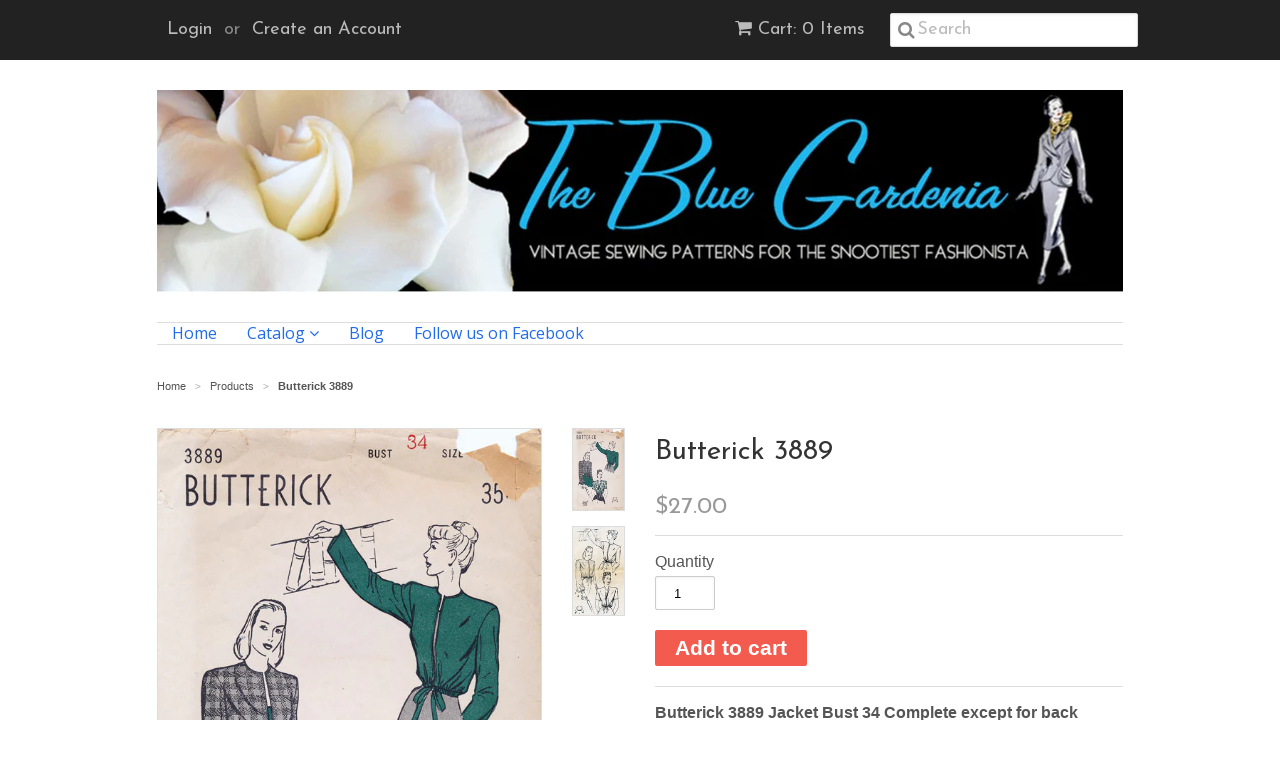

--- FILE ---
content_type: text/html; charset=utf-8
request_url: https://thebluegardenia.com/products/butterick-3889
body_size: 15685
content:
<!doctype html>
<!--[if lt IE 7]><html class="no-js ie6 oldie" lang="en"><![endif]-->
<!--[if IE 7]><html class="no-js ie7 oldie" lang="en"><![endif]-->
<!--[if IE 8]><html class="no-js ie8 oldie" lang="en"><![endif]-->
<!--[if gt IE 8]><!--><html class="no-js" lang="en"><!--<![endif]-->
<head>

  <link rel="shortcut icon" href="//thebluegardenia.com/cdn/shop/t/4/assets/favicon.png?v=172415490672994178431431311960" type="image/png" />
  <meta charset="utf-8">
  <!--[if IE]><meta http-equiv='X-UA-Compatible' content='IE=edge,chrome=1'><![endif]-->

  
    <link rel="shortcut icon" href="//thebluegardenia.com/cdn/shop/t/4/assets/favicon.png?v=172415490672994178431431311960" type="image/png" />
  

  <title>
  Butterick 3889 &ndash; The Blue Gardenia
  </title>

  
  <meta name="description" content="Butterick 3889 Jacket Bust 34 Complete except for back facing; sleeve shortened to View C but extensions are included  " />
  

  <meta name="viewport" content="width=device-width, initial-scale=1.0" />

  <link rel="canonical" href="https://thebluegardenia.com/products/butterick-3889" />

  


  <meta property="og:type" content="product" />
  <meta property="og:title" content="Butterick 3889" />
  
  <meta property="og:image" content="http://thebluegardenia.com/cdn/shop/products/Butterick-3889_grande.jpeg?v=1429033380" />
  <meta property="og:image:secure_url" content="https://thebluegardenia.com/cdn/shop/products/Butterick-3889_grande.jpeg?v=1429033380" />
  
  <meta property="og:image" content="http://thebluegardenia.com/cdn/shop/products/Butterick-3889D_grande.jpeg?v=1429033380" />
  <meta property="og:image:secure_url" content="https://thebluegardenia.com/cdn/shop/products/Butterick-3889D_grande.jpeg?v=1429033380" />
  
  <meta property="og:price:amount" content="27.00" />
  <meta property="og:price:currency" content="USD" />



<meta property="og:description" content="Butterick 3889 Jacket Bust 34 Complete except for back facing; sleeve shortened to View C but extensions are included  " />

<meta property="og:url" content="https://thebluegardenia.com/products/butterick-3889" />
<meta property="og:site_name" content="The Blue Gardenia" />

  
 

  <meta name="twitter:card" content="product" />
  <meta name="twitter:title" content="Butterick 3889" />
  <meta name="twitter:description" content="Butterick 3889 Jacket Bust 34 Complete except for back facing; sleeve shortened to View C but extensions are included  " />
  <meta name="twitter:image" content="http://thebluegardenia.com/cdn/shop/products/Butterick-3889_large.jpeg?v=1429033380" />
  <meta name="twitter:label1" content="PRICE" />
  <meta name="twitter:data1" content="$27.00 USD" />
  <meta name="twitter:label2" content="VENDOR" />
  <meta name="twitter:data2" content="Butterick" />


  <link href="//thebluegardenia.com/cdn/shop/t/4/assets/styles.scss.css?v=70710806590349927191736290996" rel="stylesheet" type="text/css" media="all" />
  <link href="//thebluegardenia.com/cdn/s/global/social/social-icons.css" rel="stylesheet" type="text/css" media="all" />
  <link href="//netdna.bootstrapcdn.com/font-awesome/4.0.3/css/font-awesome.css" rel="stylesheet" type="text/css" media="all" />
  
    <link rel="stylesheet" type="text/css" href="//fonts.googleapis.com/css?family=Josefin+Sans:300,400,700">
  
  
    <link rel="stylesheet" type="text/css" href="//fonts.googleapis.com/css?family=Open+Sans:300,400,700">
  
  <script src="//thebluegardenia.com/cdn/shop/t/4/assets/html5shiv.js?v=107268875627107148941431311960" type="text/javascript"></script>

  <script>window.performance && window.performance.mark && window.performance.mark('shopify.content_for_header.start');</script><meta id="shopify-digital-wallet" name="shopify-digital-wallet" content="/2555565/digital_wallets/dialog">
<meta name="shopify-checkout-api-token" content="c561d93e380de7f95902952c0ef70e67">
<meta id="in-context-paypal-metadata" data-shop-id="2555565" data-venmo-supported="false" data-environment="production" data-locale="en_US" data-paypal-v4="true" data-currency="USD">
<link rel="alternate" type="application/json+oembed" href="https://thebluegardenia.com/products/butterick-3889.oembed">
<script async="async" src="/checkouts/internal/preloads.js?locale=en-US"></script>
<link rel="preconnect" href="https://shop.app" crossorigin="anonymous">
<script async="async" src="https://shop.app/checkouts/internal/preloads.js?locale=en-US&shop_id=2555565" crossorigin="anonymous"></script>
<script id="apple-pay-shop-capabilities" type="application/json">{"shopId":2555565,"countryCode":"US","currencyCode":"USD","merchantCapabilities":["supports3DS"],"merchantId":"gid:\/\/shopify\/Shop\/2555565","merchantName":"The Blue Gardenia","requiredBillingContactFields":["postalAddress","email","phone"],"requiredShippingContactFields":["postalAddress","email","phone"],"shippingType":"shipping","supportedNetworks":["visa","masterCard","amex","discover","elo","jcb"],"total":{"type":"pending","label":"The Blue Gardenia","amount":"1.00"},"shopifyPaymentsEnabled":true,"supportsSubscriptions":true}</script>
<script id="shopify-features" type="application/json">{"accessToken":"c561d93e380de7f95902952c0ef70e67","betas":["rich-media-storefront-analytics"],"domain":"thebluegardenia.com","predictiveSearch":true,"shopId":2555565,"locale":"en"}</script>
<script>var Shopify = Shopify || {};
Shopify.shop = "the-blue-gardenia.myshopify.com";
Shopify.locale = "en";
Shopify.currency = {"active":"USD","rate":"1.0"};
Shopify.country = "US";
Shopify.theme = {"name":"Minimal","id":11133508,"schema_name":null,"schema_version":null,"theme_store_id":380,"role":"main"};
Shopify.theme.handle = "null";
Shopify.theme.style = {"id":null,"handle":null};
Shopify.cdnHost = "thebluegardenia.com/cdn";
Shopify.routes = Shopify.routes || {};
Shopify.routes.root = "/";</script>
<script type="module">!function(o){(o.Shopify=o.Shopify||{}).modules=!0}(window);</script>
<script>!function(o){function n(){var o=[];function n(){o.push(Array.prototype.slice.apply(arguments))}return n.q=o,n}var t=o.Shopify=o.Shopify||{};t.loadFeatures=n(),t.autoloadFeatures=n()}(window);</script>
<script>
  window.ShopifyPay = window.ShopifyPay || {};
  window.ShopifyPay.apiHost = "shop.app\/pay";
  window.ShopifyPay.redirectState = null;
</script>
<script id="shop-js-analytics" type="application/json">{"pageType":"product"}</script>
<script defer="defer" async type="module" src="//thebluegardenia.com/cdn/shopifycloud/shop-js/modules/v2/client.init-shop-cart-sync_WVOgQShq.en.esm.js"></script>
<script defer="defer" async type="module" src="//thebluegardenia.com/cdn/shopifycloud/shop-js/modules/v2/chunk.common_C_13GLB1.esm.js"></script>
<script defer="defer" async type="module" src="//thebluegardenia.com/cdn/shopifycloud/shop-js/modules/v2/chunk.modal_CLfMGd0m.esm.js"></script>
<script type="module">
  await import("//thebluegardenia.com/cdn/shopifycloud/shop-js/modules/v2/client.init-shop-cart-sync_WVOgQShq.en.esm.js");
await import("//thebluegardenia.com/cdn/shopifycloud/shop-js/modules/v2/chunk.common_C_13GLB1.esm.js");
await import("//thebluegardenia.com/cdn/shopifycloud/shop-js/modules/v2/chunk.modal_CLfMGd0m.esm.js");

  window.Shopify.SignInWithShop?.initShopCartSync?.({"fedCMEnabled":true,"windoidEnabled":true});

</script>
<script>
  window.Shopify = window.Shopify || {};
  if (!window.Shopify.featureAssets) window.Shopify.featureAssets = {};
  window.Shopify.featureAssets['shop-js'] = {"shop-cart-sync":["modules/v2/client.shop-cart-sync_DuR37GeY.en.esm.js","modules/v2/chunk.common_C_13GLB1.esm.js","modules/v2/chunk.modal_CLfMGd0m.esm.js"],"init-fed-cm":["modules/v2/client.init-fed-cm_BucUoe6W.en.esm.js","modules/v2/chunk.common_C_13GLB1.esm.js","modules/v2/chunk.modal_CLfMGd0m.esm.js"],"shop-toast-manager":["modules/v2/client.shop-toast-manager_B0JfrpKj.en.esm.js","modules/v2/chunk.common_C_13GLB1.esm.js","modules/v2/chunk.modal_CLfMGd0m.esm.js"],"init-shop-cart-sync":["modules/v2/client.init-shop-cart-sync_WVOgQShq.en.esm.js","modules/v2/chunk.common_C_13GLB1.esm.js","modules/v2/chunk.modal_CLfMGd0m.esm.js"],"shop-button":["modules/v2/client.shop-button_B_U3bv27.en.esm.js","modules/v2/chunk.common_C_13GLB1.esm.js","modules/v2/chunk.modal_CLfMGd0m.esm.js"],"init-windoid":["modules/v2/client.init-windoid_DuP9q_di.en.esm.js","modules/v2/chunk.common_C_13GLB1.esm.js","modules/v2/chunk.modal_CLfMGd0m.esm.js"],"shop-cash-offers":["modules/v2/client.shop-cash-offers_BmULhtno.en.esm.js","modules/v2/chunk.common_C_13GLB1.esm.js","modules/v2/chunk.modal_CLfMGd0m.esm.js"],"pay-button":["modules/v2/client.pay-button_CrPSEbOK.en.esm.js","modules/v2/chunk.common_C_13GLB1.esm.js","modules/v2/chunk.modal_CLfMGd0m.esm.js"],"init-customer-accounts":["modules/v2/client.init-customer-accounts_jNk9cPYQ.en.esm.js","modules/v2/client.shop-login-button_DJ5ldayH.en.esm.js","modules/v2/chunk.common_C_13GLB1.esm.js","modules/v2/chunk.modal_CLfMGd0m.esm.js"],"avatar":["modules/v2/client.avatar_BTnouDA3.en.esm.js"],"checkout-modal":["modules/v2/client.checkout-modal_pBPyh9w8.en.esm.js","modules/v2/chunk.common_C_13GLB1.esm.js","modules/v2/chunk.modal_CLfMGd0m.esm.js"],"init-shop-for-new-customer-accounts":["modules/v2/client.init-shop-for-new-customer-accounts_BUoCy7a5.en.esm.js","modules/v2/client.shop-login-button_DJ5ldayH.en.esm.js","modules/v2/chunk.common_C_13GLB1.esm.js","modules/v2/chunk.modal_CLfMGd0m.esm.js"],"init-customer-accounts-sign-up":["modules/v2/client.init-customer-accounts-sign-up_CnczCz9H.en.esm.js","modules/v2/client.shop-login-button_DJ5ldayH.en.esm.js","modules/v2/chunk.common_C_13GLB1.esm.js","modules/v2/chunk.modal_CLfMGd0m.esm.js"],"init-shop-email-lookup-coordinator":["modules/v2/client.init-shop-email-lookup-coordinator_CzjY5t9o.en.esm.js","modules/v2/chunk.common_C_13GLB1.esm.js","modules/v2/chunk.modal_CLfMGd0m.esm.js"],"shop-follow-button":["modules/v2/client.shop-follow-button_CsYC63q7.en.esm.js","modules/v2/chunk.common_C_13GLB1.esm.js","modules/v2/chunk.modal_CLfMGd0m.esm.js"],"shop-login-button":["modules/v2/client.shop-login-button_DJ5ldayH.en.esm.js","modules/v2/chunk.common_C_13GLB1.esm.js","modules/v2/chunk.modal_CLfMGd0m.esm.js"],"shop-login":["modules/v2/client.shop-login_B9ccPdmx.en.esm.js","modules/v2/chunk.common_C_13GLB1.esm.js","modules/v2/chunk.modal_CLfMGd0m.esm.js"],"lead-capture":["modules/v2/client.lead-capture_D0K_KgYb.en.esm.js","modules/v2/chunk.common_C_13GLB1.esm.js","modules/v2/chunk.modal_CLfMGd0m.esm.js"],"payment-terms":["modules/v2/client.payment-terms_BWmiNN46.en.esm.js","modules/v2/chunk.common_C_13GLB1.esm.js","modules/v2/chunk.modal_CLfMGd0m.esm.js"]};
</script>
<script>(function() {
  var isLoaded = false;
  function asyncLoad() {
    if (isLoaded) return;
    isLoaded = true;
    var urls = ["\/\/cdn.shopify.com\/proxy\/7ed44c9c6061f9416998a8a76abdbfeb553d9af70c13f4dffe0889ff839d13d5\/forms-akamai.smsbump.com\/614398\/form_179068.js?ver=1715808022\u0026shop=the-blue-gardenia.myshopify.com\u0026sp-cache-control=cHVibGljLCBtYXgtYWdlPTkwMA"];
    for (var i = 0; i < urls.length; i++) {
      var s = document.createElement('script');
      s.type = 'text/javascript';
      s.async = true;
      s.src = urls[i];
      var x = document.getElementsByTagName('script')[0];
      x.parentNode.insertBefore(s, x);
    }
  };
  if(window.attachEvent) {
    window.attachEvent('onload', asyncLoad);
  } else {
    window.addEventListener('load', asyncLoad, false);
  }
})();</script>
<script id="__st">var __st={"a":2555565,"offset":-18000,"reqid":"6632d19c-d486-459b-af55-17fe269727d5-1769624271","pageurl":"thebluegardenia.com\/products\/butterick-3889","u":"1d855c75d775","p":"product","rtyp":"product","rid":459810404};</script>
<script>window.ShopifyPaypalV4VisibilityTracking = true;</script>
<script id="captcha-bootstrap">!function(){'use strict';const t='contact',e='account',n='new_comment',o=[[t,t],['blogs',n],['comments',n],[t,'customer']],c=[[e,'customer_login'],[e,'guest_login'],[e,'recover_customer_password'],[e,'create_customer']],r=t=>t.map((([t,e])=>`form[action*='/${t}']:not([data-nocaptcha='true']) input[name='form_type'][value='${e}']`)).join(','),a=t=>()=>t?[...document.querySelectorAll(t)].map((t=>t.form)):[];function s(){const t=[...o],e=r(t);return a(e)}const i='password',u='form_key',d=['recaptcha-v3-token','g-recaptcha-response','h-captcha-response',i],f=()=>{try{return window.sessionStorage}catch{return}},m='__shopify_v',_=t=>t.elements[u];function p(t,e,n=!1){try{const o=window.sessionStorage,c=JSON.parse(o.getItem(e)),{data:r}=function(t){const{data:e,action:n}=t;return t[m]||n?{data:e,action:n}:{data:t,action:n}}(c);for(const[e,n]of Object.entries(r))t.elements[e]&&(t.elements[e].value=n);n&&o.removeItem(e)}catch(o){console.error('form repopulation failed',{error:o})}}const l='form_type',E='cptcha';function T(t){t.dataset[E]=!0}const w=window,h=w.document,L='Shopify',v='ce_forms',y='captcha';let A=!1;((t,e)=>{const n=(g='f06e6c50-85a8-45c8-87d0-21a2b65856fe',I='https://cdn.shopify.com/shopifycloud/storefront-forms-hcaptcha/ce_storefront_forms_captcha_hcaptcha.v1.5.2.iife.js',D={infoText:'Protected by hCaptcha',privacyText:'Privacy',termsText:'Terms'},(t,e,n)=>{const o=w[L][v],c=o.bindForm;if(c)return c(t,g,e,D).then(n);var r;o.q.push([[t,g,e,D],n]),r=I,A||(h.body.append(Object.assign(h.createElement('script'),{id:'captcha-provider',async:!0,src:r})),A=!0)});var g,I,D;w[L]=w[L]||{},w[L][v]=w[L][v]||{},w[L][v].q=[],w[L][y]=w[L][y]||{},w[L][y].protect=function(t,e){n(t,void 0,e),T(t)},Object.freeze(w[L][y]),function(t,e,n,w,h,L){const[v,y,A,g]=function(t,e,n){const i=e?o:[],u=t?c:[],d=[...i,...u],f=r(d),m=r(i),_=r(d.filter((([t,e])=>n.includes(e))));return[a(f),a(m),a(_),s()]}(w,h,L),I=t=>{const e=t.target;return e instanceof HTMLFormElement?e:e&&e.form},D=t=>v().includes(t);t.addEventListener('submit',(t=>{const e=I(t);if(!e)return;const n=D(e)&&!e.dataset.hcaptchaBound&&!e.dataset.recaptchaBound,o=_(e),c=g().includes(e)&&(!o||!o.value);(n||c)&&t.preventDefault(),c&&!n&&(function(t){try{if(!f())return;!function(t){const e=f();if(!e)return;const n=_(t);if(!n)return;const o=n.value;o&&e.removeItem(o)}(t);const e=Array.from(Array(32),(()=>Math.random().toString(36)[2])).join('');!function(t,e){_(t)||t.append(Object.assign(document.createElement('input'),{type:'hidden',name:u})),t.elements[u].value=e}(t,e),function(t,e){const n=f();if(!n)return;const o=[...t.querySelectorAll(`input[type='${i}']`)].map((({name:t})=>t)),c=[...d,...o],r={};for(const[a,s]of new FormData(t).entries())c.includes(a)||(r[a]=s);n.setItem(e,JSON.stringify({[m]:1,action:t.action,data:r}))}(t,e)}catch(e){console.error('failed to persist form',e)}}(e),e.submit())}));const S=(t,e)=>{t&&!t.dataset[E]&&(n(t,e.some((e=>e===t))),T(t))};for(const o of['focusin','change'])t.addEventListener(o,(t=>{const e=I(t);D(e)&&S(e,y())}));const B=e.get('form_key'),M=e.get(l),P=B&&M;t.addEventListener('DOMContentLoaded',(()=>{const t=y();if(P)for(const e of t)e.elements[l].value===M&&p(e,B);[...new Set([...A(),...v().filter((t=>'true'===t.dataset.shopifyCaptcha))])].forEach((e=>S(e,t)))}))}(h,new URLSearchParams(w.location.search),n,t,e,['guest_login'])})(!0,!0)}();</script>
<script integrity="sha256-4kQ18oKyAcykRKYeNunJcIwy7WH5gtpwJnB7kiuLZ1E=" data-source-attribution="shopify.loadfeatures" defer="defer" src="//thebluegardenia.com/cdn/shopifycloud/storefront/assets/storefront/load_feature-a0a9edcb.js" crossorigin="anonymous"></script>
<script crossorigin="anonymous" defer="defer" src="//thebluegardenia.com/cdn/shopifycloud/storefront/assets/shopify_pay/storefront-65b4c6d7.js?v=20250812"></script>
<script data-source-attribution="shopify.dynamic_checkout.dynamic.init">var Shopify=Shopify||{};Shopify.PaymentButton=Shopify.PaymentButton||{isStorefrontPortableWallets:!0,init:function(){window.Shopify.PaymentButton.init=function(){};var t=document.createElement("script");t.src="https://thebluegardenia.com/cdn/shopifycloud/portable-wallets/latest/portable-wallets.en.js",t.type="module",document.head.appendChild(t)}};
</script>
<script data-source-attribution="shopify.dynamic_checkout.buyer_consent">
  function portableWalletsHideBuyerConsent(e){var t=document.getElementById("shopify-buyer-consent"),n=document.getElementById("shopify-subscription-policy-button");t&&n&&(t.classList.add("hidden"),t.setAttribute("aria-hidden","true"),n.removeEventListener("click",e))}function portableWalletsShowBuyerConsent(e){var t=document.getElementById("shopify-buyer-consent"),n=document.getElementById("shopify-subscription-policy-button");t&&n&&(t.classList.remove("hidden"),t.removeAttribute("aria-hidden"),n.addEventListener("click",e))}window.Shopify?.PaymentButton&&(window.Shopify.PaymentButton.hideBuyerConsent=portableWalletsHideBuyerConsent,window.Shopify.PaymentButton.showBuyerConsent=portableWalletsShowBuyerConsent);
</script>
<script data-source-attribution="shopify.dynamic_checkout.cart.bootstrap">document.addEventListener("DOMContentLoaded",(function(){function t(){return document.querySelector("shopify-accelerated-checkout-cart, shopify-accelerated-checkout")}if(t())Shopify.PaymentButton.init();else{new MutationObserver((function(e,n){t()&&(Shopify.PaymentButton.init(),n.disconnect())})).observe(document.body,{childList:!0,subtree:!0})}}));
</script>
<link id="shopify-accelerated-checkout-styles" rel="stylesheet" media="screen" href="https://thebluegardenia.com/cdn/shopifycloud/portable-wallets/latest/accelerated-checkout-backwards-compat.css" crossorigin="anonymous">
<style id="shopify-accelerated-checkout-cart">
        #shopify-buyer-consent {
  margin-top: 1em;
  display: inline-block;
  width: 100%;
}

#shopify-buyer-consent.hidden {
  display: none;
}

#shopify-subscription-policy-button {
  background: none;
  border: none;
  padding: 0;
  text-decoration: underline;
  font-size: inherit;
  cursor: pointer;
}

#shopify-subscription-policy-button::before {
  box-shadow: none;
}

      </style>

<script>window.performance && window.performance.mark && window.performance.mark('shopify.content_for_header.end');</script>

  <script type="text/javascript" src="//ajax.googleapis.com/ajax/libs/jquery/1.7/jquery.min.js"></script>

  <script src="//thebluegardenia.com/cdn/shopifycloud/storefront/assets/themes_support/option_selection-b017cd28.js" type="text/javascript"></script>
  <script src="//thebluegardenia.com/cdn/shopifycloud/storefront/assets/themes_support/api.jquery-7ab1a3a4.js" type="text/javascript"></script>

  

<link href="https://monorail-edge.shopifysvc.com" rel="dns-prefetch">
<script>(function(){if ("sendBeacon" in navigator && "performance" in window) {try {var session_token_from_headers = performance.getEntriesByType('navigation')[0].serverTiming.find(x => x.name == '_s').description;} catch {var session_token_from_headers = undefined;}var session_cookie_matches = document.cookie.match(/_shopify_s=([^;]*)/);var session_token_from_cookie = session_cookie_matches && session_cookie_matches.length === 2 ? session_cookie_matches[1] : "";var session_token = session_token_from_headers || session_token_from_cookie || "";function handle_abandonment_event(e) {var entries = performance.getEntries().filter(function(entry) {return /monorail-edge.shopifysvc.com/.test(entry.name);});if (!window.abandonment_tracked && entries.length === 0) {window.abandonment_tracked = true;var currentMs = Date.now();var navigation_start = performance.timing.navigationStart;var payload = {shop_id: 2555565,url: window.location.href,navigation_start,duration: currentMs - navigation_start,session_token,page_type: "product"};window.navigator.sendBeacon("https://monorail-edge.shopifysvc.com/v1/produce", JSON.stringify({schema_id: "online_store_buyer_site_abandonment/1.1",payload: payload,metadata: {event_created_at_ms: currentMs,event_sent_at_ms: currentMs}}));}}window.addEventListener('pagehide', handle_abandonment_event);}}());</script>
<script id="web-pixels-manager-setup">(function e(e,d,r,n,o){if(void 0===o&&(o={}),!Boolean(null===(a=null===(i=window.Shopify)||void 0===i?void 0:i.analytics)||void 0===a?void 0:a.replayQueue)){var i,a;window.Shopify=window.Shopify||{};var t=window.Shopify;t.analytics=t.analytics||{};var s=t.analytics;s.replayQueue=[],s.publish=function(e,d,r){return s.replayQueue.push([e,d,r]),!0};try{self.performance.mark("wpm:start")}catch(e){}var l=function(){var e={modern:/Edge?\/(1{2}[4-9]|1[2-9]\d|[2-9]\d{2}|\d{4,})\.\d+(\.\d+|)|Firefox\/(1{2}[4-9]|1[2-9]\d|[2-9]\d{2}|\d{4,})\.\d+(\.\d+|)|Chrom(ium|e)\/(9{2}|\d{3,})\.\d+(\.\d+|)|(Maci|X1{2}).+ Version\/(15\.\d+|(1[6-9]|[2-9]\d|\d{3,})\.\d+)([,.]\d+|)( \(\w+\)|)( Mobile\/\w+|) Safari\/|Chrome.+OPR\/(9{2}|\d{3,})\.\d+\.\d+|(CPU[ +]OS|iPhone[ +]OS|CPU[ +]iPhone|CPU IPhone OS|CPU iPad OS)[ +]+(15[._]\d+|(1[6-9]|[2-9]\d|\d{3,})[._]\d+)([._]\d+|)|Android:?[ /-](13[3-9]|1[4-9]\d|[2-9]\d{2}|\d{4,})(\.\d+|)(\.\d+|)|Android.+Firefox\/(13[5-9]|1[4-9]\d|[2-9]\d{2}|\d{4,})\.\d+(\.\d+|)|Android.+Chrom(ium|e)\/(13[3-9]|1[4-9]\d|[2-9]\d{2}|\d{4,})\.\d+(\.\d+|)|SamsungBrowser\/([2-9]\d|\d{3,})\.\d+/,legacy:/Edge?\/(1[6-9]|[2-9]\d|\d{3,})\.\d+(\.\d+|)|Firefox\/(5[4-9]|[6-9]\d|\d{3,})\.\d+(\.\d+|)|Chrom(ium|e)\/(5[1-9]|[6-9]\d|\d{3,})\.\d+(\.\d+|)([\d.]+$|.*Safari\/(?![\d.]+ Edge\/[\d.]+$))|(Maci|X1{2}).+ Version\/(10\.\d+|(1[1-9]|[2-9]\d|\d{3,})\.\d+)([,.]\d+|)( \(\w+\)|)( Mobile\/\w+|) Safari\/|Chrome.+OPR\/(3[89]|[4-9]\d|\d{3,})\.\d+\.\d+|(CPU[ +]OS|iPhone[ +]OS|CPU[ +]iPhone|CPU IPhone OS|CPU iPad OS)[ +]+(10[._]\d+|(1[1-9]|[2-9]\d|\d{3,})[._]\d+)([._]\d+|)|Android:?[ /-](13[3-9]|1[4-9]\d|[2-9]\d{2}|\d{4,})(\.\d+|)(\.\d+|)|Mobile Safari.+OPR\/([89]\d|\d{3,})\.\d+\.\d+|Android.+Firefox\/(13[5-9]|1[4-9]\d|[2-9]\d{2}|\d{4,})\.\d+(\.\d+|)|Android.+Chrom(ium|e)\/(13[3-9]|1[4-9]\d|[2-9]\d{2}|\d{4,})\.\d+(\.\d+|)|Android.+(UC? ?Browser|UCWEB|U3)[ /]?(15\.([5-9]|\d{2,})|(1[6-9]|[2-9]\d|\d{3,})\.\d+)\.\d+|SamsungBrowser\/(5\.\d+|([6-9]|\d{2,})\.\d+)|Android.+MQ{2}Browser\/(14(\.(9|\d{2,})|)|(1[5-9]|[2-9]\d|\d{3,})(\.\d+|))(\.\d+|)|K[Aa][Ii]OS\/(3\.\d+|([4-9]|\d{2,})\.\d+)(\.\d+|)/},d=e.modern,r=e.legacy,n=navigator.userAgent;return n.match(d)?"modern":n.match(r)?"legacy":"unknown"}(),u="modern"===l?"modern":"legacy",c=(null!=n?n:{modern:"",legacy:""})[u],f=function(e){return[e.baseUrl,"/wpm","/b",e.hashVersion,"modern"===e.buildTarget?"m":"l",".js"].join("")}({baseUrl:d,hashVersion:r,buildTarget:u}),m=function(e){var d=e.version,r=e.bundleTarget,n=e.surface,o=e.pageUrl,i=e.monorailEndpoint;return{emit:function(e){var a=e.status,t=e.errorMsg,s=(new Date).getTime(),l=JSON.stringify({metadata:{event_sent_at_ms:s},events:[{schema_id:"web_pixels_manager_load/3.1",payload:{version:d,bundle_target:r,page_url:o,status:a,surface:n,error_msg:t},metadata:{event_created_at_ms:s}}]});if(!i)return console&&console.warn&&console.warn("[Web Pixels Manager] No Monorail endpoint provided, skipping logging."),!1;try{return self.navigator.sendBeacon.bind(self.navigator)(i,l)}catch(e){}var u=new XMLHttpRequest;try{return u.open("POST",i,!0),u.setRequestHeader("Content-Type","text/plain"),u.send(l),!0}catch(e){return console&&console.warn&&console.warn("[Web Pixels Manager] Got an unhandled error while logging to Monorail."),!1}}}}({version:r,bundleTarget:l,surface:e.surface,pageUrl:self.location.href,monorailEndpoint:e.monorailEndpoint});try{o.browserTarget=l,function(e){var d=e.src,r=e.async,n=void 0===r||r,o=e.onload,i=e.onerror,a=e.sri,t=e.scriptDataAttributes,s=void 0===t?{}:t,l=document.createElement("script"),u=document.querySelector("head"),c=document.querySelector("body");if(l.async=n,l.src=d,a&&(l.integrity=a,l.crossOrigin="anonymous"),s)for(var f in s)if(Object.prototype.hasOwnProperty.call(s,f))try{l.dataset[f]=s[f]}catch(e){}if(o&&l.addEventListener("load",o),i&&l.addEventListener("error",i),u)u.appendChild(l);else{if(!c)throw new Error("Did not find a head or body element to append the script");c.appendChild(l)}}({src:f,async:!0,onload:function(){if(!function(){var e,d;return Boolean(null===(d=null===(e=window.Shopify)||void 0===e?void 0:e.analytics)||void 0===d?void 0:d.initialized)}()){var d=window.webPixelsManager.init(e)||void 0;if(d){var r=window.Shopify.analytics;r.replayQueue.forEach((function(e){var r=e[0],n=e[1],o=e[2];d.publishCustomEvent(r,n,o)})),r.replayQueue=[],r.publish=d.publishCustomEvent,r.visitor=d.visitor,r.initialized=!0}}},onerror:function(){return m.emit({status:"failed",errorMsg:"".concat(f," has failed to load")})},sri:function(e){var d=/^sha384-[A-Za-z0-9+/=]+$/;return"string"==typeof e&&d.test(e)}(c)?c:"",scriptDataAttributes:o}),m.emit({status:"loading"})}catch(e){m.emit({status:"failed",errorMsg:(null==e?void 0:e.message)||"Unknown error"})}}})({shopId: 2555565,storefrontBaseUrl: "https://thebluegardenia.com",extensionsBaseUrl: "https://extensions.shopifycdn.com/cdn/shopifycloud/web-pixels-manager",monorailEndpoint: "https://monorail-edge.shopifysvc.com/unstable/produce_batch",surface: "storefront-renderer",enabledBetaFlags: ["2dca8a86"],webPixelsConfigList: [{"id":"887292213","configuration":"{\"config\":\"{\\\"pixel_id\\\":\\\"G-Y2H6KJ687P\\\",\\\"gtag_events\\\":[{\\\"type\\\":\\\"purchase\\\",\\\"action_label\\\":\\\"G-Y2H6KJ687P\\\"},{\\\"type\\\":\\\"page_view\\\",\\\"action_label\\\":\\\"G-Y2H6KJ687P\\\"},{\\\"type\\\":\\\"view_item\\\",\\\"action_label\\\":\\\"G-Y2H6KJ687P\\\"},{\\\"type\\\":\\\"search\\\",\\\"action_label\\\":\\\"G-Y2H6KJ687P\\\"},{\\\"type\\\":\\\"add_to_cart\\\",\\\"action_label\\\":\\\"G-Y2H6KJ687P\\\"},{\\\"type\\\":\\\"begin_checkout\\\",\\\"action_label\\\":\\\"G-Y2H6KJ687P\\\"},{\\\"type\\\":\\\"add_payment_info\\\",\\\"action_label\\\":\\\"G-Y2H6KJ687P\\\"}],\\\"enable_monitoring_mode\\\":false}\"}","eventPayloadVersion":"v1","runtimeContext":"OPEN","scriptVersion":"b2a88bafab3e21179ed38636efcd8a93","type":"APP","apiClientId":1780363,"privacyPurposes":[],"dataSharingAdjustments":{"protectedCustomerApprovalScopes":["read_customer_address","read_customer_email","read_customer_name","read_customer_personal_data","read_customer_phone"]}},{"id":"145621301","eventPayloadVersion":"v1","runtimeContext":"LAX","scriptVersion":"1","type":"CUSTOM","privacyPurposes":["ANALYTICS"],"name":"Google Analytics tag (migrated)"},{"id":"shopify-app-pixel","configuration":"{}","eventPayloadVersion":"v1","runtimeContext":"STRICT","scriptVersion":"0450","apiClientId":"shopify-pixel","type":"APP","privacyPurposes":["ANALYTICS","MARKETING"]},{"id":"shopify-custom-pixel","eventPayloadVersion":"v1","runtimeContext":"LAX","scriptVersion":"0450","apiClientId":"shopify-pixel","type":"CUSTOM","privacyPurposes":["ANALYTICS","MARKETING"]}],isMerchantRequest: false,initData: {"shop":{"name":"The Blue Gardenia","paymentSettings":{"currencyCode":"USD"},"myshopifyDomain":"the-blue-gardenia.myshopify.com","countryCode":"US","storefrontUrl":"https:\/\/thebluegardenia.com"},"customer":null,"cart":null,"checkout":null,"productVariants":[{"price":{"amount":27.0,"currencyCode":"USD"},"product":{"title":"Butterick 3889","vendor":"Butterick","id":"459810404","untranslatedTitle":"Butterick 3889","url":"\/products\/butterick-3889","type":"Forties"},"id":"1314702948","image":{"src":"\/\/thebluegardenia.com\/cdn\/shop\/products\/Butterick-3889.jpeg?v=1429033380"},"sku":"40141159","title":"Default Title","untranslatedTitle":"Default Title"}],"purchasingCompany":null},},"https://thebluegardenia.com/cdn","fcfee988w5aeb613cpc8e4bc33m6693e112",{"modern":"","legacy":""},{"shopId":"2555565","storefrontBaseUrl":"https:\/\/thebluegardenia.com","extensionBaseUrl":"https:\/\/extensions.shopifycdn.com\/cdn\/shopifycloud\/web-pixels-manager","surface":"storefront-renderer","enabledBetaFlags":"[\"2dca8a86\"]","isMerchantRequest":"false","hashVersion":"fcfee988w5aeb613cpc8e4bc33m6693e112","publish":"custom","events":"[[\"page_viewed\",{}],[\"product_viewed\",{\"productVariant\":{\"price\":{\"amount\":27.0,\"currencyCode\":\"USD\"},\"product\":{\"title\":\"Butterick 3889\",\"vendor\":\"Butterick\",\"id\":\"459810404\",\"untranslatedTitle\":\"Butterick 3889\",\"url\":\"\/products\/butterick-3889\",\"type\":\"Forties\"},\"id\":\"1314702948\",\"image\":{\"src\":\"\/\/thebluegardenia.com\/cdn\/shop\/products\/Butterick-3889.jpeg?v=1429033380\"},\"sku\":\"40141159\",\"title\":\"Default Title\",\"untranslatedTitle\":\"Default Title\"}}]]"});</script><script>
  window.ShopifyAnalytics = window.ShopifyAnalytics || {};
  window.ShopifyAnalytics.meta = window.ShopifyAnalytics.meta || {};
  window.ShopifyAnalytics.meta.currency = 'USD';
  var meta = {"product":{"id":459810404,"gid":"gid:\/\/shopify\/Product\/459810404","vendor":"Butterick","type":"Forties","handle":"butterick-3889","variants":[{"id":1314702948,"price":2700,"name":"Butterick 3889","public_title":null,"sku":"40141159"}],"remote":false},"page":{"pageType":"product","resourceType":"product","resourceId":459810404,"requestId":"6632d19c-d486-459b-af55-17fe269727d5-1769624271"}};
  for (var attr in meta) {
    window.ShopifyAnalytics.meta[attr] = meta[attr];
  }
</script>
<script class="analytics">
  (function () {
    var customDocumentWrite = function(content) {
      var jquery = null;

      if (window.jQuery) {
        jquery = window.jQuery;
      } else if (window.Checkout && window.Checkout.$) {
        jquery = window.Checkout.$;
      }

      if (jquery) {
        jquery('body').append(content);
      }
    };

    var hasLoggedConversion = function(token) {
      if (token) {
        return document.cookie.indexOf('loggedConversion=' + token) !== -1;
      }
      return false;
    }

    var setCookieIfConversion = function(token) {
      if (token) {
        var twoMonthsFromNow = new Date(Date.now());
        twoMonthsFromNow.setMonth(twoMonthsFromNow.getMonth() + 2);

        document.cookie = 'loggedConversion=' + token + '; expires=' + twoMonthsFromNow;
      }
    }

    var trekkie = window.ShopifyAnalytics.lib = window.trekkie = window.trekkie || [];
    if (trekkie.integrations) {
      return;
    }
    trekkie.methods = [
      'identify',
      'page',
      'ready',
      'track',
      'trackForm',
      'trackLink'
    ];
    trekkie.factory = function(method) {
      return function() {
        var args = Array.prototype.slice.call(arguments);
        args.unshift(method);
        trekkie.push(args);
        return trekkie;
      };
    };
    for (var i = 0; i < trekkie.methods.length; i++) {
      var key = trekkie.methods[i];
      trekkie[key] = trekkie.factory(key);
    }
    trekkie.load = function(config) {
      trekkie.config = config || {};
      trekkie.config.initialDocumentCookie = document.cookie;
      var first = document.getElementsByTagName('script')[0];
      var script = document.createElement('script');
      script.type = 'text/javascript';
      script.onerror = function(e) {
        var scriptFallback = document.createElement('script');
        scriptFallback.type = 'text/javascript';
        scriptFallback.onerror = function(error) {
                var Monorail = {
      produce: function produce(monorailDomain, schemaId, payload) {
        var currentMs = new Date().getTime();
        var event = {
          schema_id: schemaId,
          payload: payload,
          metadata: {
            event_created_at_ms: currentMs,
            event_sent_at_ms: currentMs
          }
        };
        return Monorail.sendRequest("https://" + monorailDomain + "/v1/produce", JSON.stringify(event));
      },
      sendRequest: function sendRequest(endpointUrl, payload) {
        // Try the sendBeacon API
        if (window && window.navigator && typeof window.navigator.sendBeacon === 'function' && typeof window.Blob === 'function' && !Monorail.isIos12()) {
          var blobData = new window.Blob([payload], {
            type: 'text/plain'
          });

          if (window.navigator.sendBeacon(endpointUrl, blobData)) {
            return true;
          } // sendBeacon was not successful

        } // XHR beacon

        var xhr = new XMLHttpRequest();

        try {
          xhr.open('POST', endpointUrl);
          xhr.setRequestHeader('Content-Type', 'text/plain');
          xhr.send(payload);
        } catch (e) {
          console.log(e);
        }

        return false;
      },
      isIos12: function isIos12() {
        return window.navigator.userAgent.lastIndexOf('iPhone; CPU iPhone OS 12_') !== -1 || window.navigator.userAgent.lastIndexOf('iPad; CPU OS 12_') !== -1;
      }
    };
    Monorail.produce('monorail-edge.shopifysvc.com',
      'trekkie_storefront_load_errors/1.1',
      {shop_id: 2555565,
      theme_id: 11133508,
      app_name: "storefront",
      context_url: window.location.href,
      source_url: "//thebluegardenia.com/cdn/s/trekkie.storefront.a804e9514e4efded663580eddd6991fcc12b5451.min.js"});

        };
        scriptFallback.async = true;
        scriptFallback.src = '//thebluegardenia.com/cdn/s/trekkie.storefront.a804e9514e4efded663580eddd6991fcc12b5451.min.js';
        first.parentNode.insertBefore(scriptFallback, first);
      };
      script.async = true;
      script.src = '//thebluegardenia.com/cdn/s/trekkie.storefront.a804e9514e4efded663580eddd6991fcc12b5451.min.js';
      first.parentNode.insertBefore(script, first);
    };
    trekkie.load(
      {"Trekkie":{"appName":"storefront","development":false,"defaultAttributes":{"shopId":2555565,"isMerchantRequest":null,"themeId":11133508,"themeCityHash":"734617675567057242","contentLanguage":"en","currency":"USD","eventMetadataId":"284d8592-008f-48f5-ba4a-613f445005a1"},"isServerSideCookieWritingEnabled":true,"monorailRegion":"shop_domain","enabledBetaFlags":["65f19447","b5387b81"]},"Session Attribution":{},"S2S":{"facebookCapiEnabled":false,"source":"trekkie-storefront-renderer","apiClientId":580111}}
    );

    var loaded = false;
    trekkie.ready(function() {
      if (loaded) return;
      loaded = true;

      window.ShopifyAnalytics.lib = window.trekkie;

      var originalDocumentWrite = document.write;
      document.write = customDocumentWrite;
      try { window.ShopifyAnalytics.merchantGoogleAnalytics.call(this); } catch(error) {};
      document.write = originalDocumentWrite;

      window.ShopifyAnalytics.lib.page(null,{"pageType":"product","resourceType":"product","resourceId":459810404,"requestId":"6632d19c-d486-459b-af55-17fe269727d5-1769624271","shopifyEmitted":true});

      var match = window.location.pathname.match(/checkouts\/(.+)\/(thank_you|post_purchase)/)
      var token = match? match[1]: undefined;
      if (!hasLoggedConversion(token)) {
        setCookieIfConversion(token);
        window.ShopifyAnalytics.lib.track("Viewed Product",{"currency":"USD","variantId":1314702948,"productId":459810404,"productGid":"gid:\/\/shopify\/Product\/459810404","name":"Butterick 3889","price":"27.00","sku":"40141159","brand":"Butterick","variant":null,"category":"Forties","nonInteraction":true,"remote":false},undefined,undefined,{"shopifyEmitted":true});
      window.ShopifyAnalytics.lib.track("monorail:\/\/trekkie_storefront_viewed_product\/1.1",{"currency":"USD","variantId":1314702948,"productId":459810404,"productGid":"gid:\/\/shopify\/Product\/459810404","name":"Butterick 3889","price":"27.00","sku":"40141159","brand":"Butterick","variant":null,"category":"Forties","nonInteraction":true,"remote":false,"referer":"https:\/\/thebluegardenia.com\/products\/butterick-3889"});
      }
    });


        var eventsListenerScript = document.createElement('script');
        eventsListenerScript.async = true;
        eventsListenerScript.src = "//thebluegardenia.com/cdn/shopifycloud/storefront/assets/shop_events_listener-3da45d37.js";
        document.getElementsByTagName('head')[0].appendChild(eventsListenerScript);

})();</script>
  <script>
  if (!window.ga || (window.ga && typeof window.ga !== 'function')) {
    window.ga = function ga() {
      (window.ga.q = window.ga.q || []).push(arguments);
      if (window.Shopify && window.Shopify.analytics && typeof window.Shopify.analytics.publish === 'function') {
        window.Shopify.analytics.publish("ga_stub_called", {}, {sendTo: "google_osp_migration"});
      }
      console.error("Shopify's Google Analytics stub called with:", Array.from(arguments), "\nSee https://help.shopify.com/manual/promoting-marketing/pixels/pixel-migration#google for more information.");
    };
    if (window.Shopify && window.Shopify.analytics && typeof window.Shopify.analytics.publish === 'function') {
      window.Shopify.analytics.publish("ga_stub_initialized", {}, {sendTo: "google_osp_migration"});
    }
  }
</script>
<script
  defer
  src="https://thebluegardenia.com/cdn/shopifycloud/perf-kit/shopify-perf-kit-3.1.0.min.js"
  data-application="storefront-renderer"
  data-shop-id="2555565"
  data-render-region="gcp-us-central1"
  data-page-type="product"
  data-theme-instance-id="11133508"
  data-theme-name=""
  data-theme-version=""
  data-monorail-region="shop_domain"
  data-resource-timing-sampling-rate="10"
  data-shs="true"
  data-shs-beacon="true"
  data-shs-export-with-fetch="true"
  data-shs-logs-sample-rate="1"
  data-shs-beacon-endpoint="https://thebluegardenia.com/api/collect"
></script>
</head>

<body>

  <!-- Begin toolbar -->
  <div class="toolbar-wrapper">
    <div class="toolbar clearfix">
      <div id="menu-button" class="menu-icon"><i class="fa fa-bars"></i>Menu</div>
      <ul class="unstyled">
        <li class="search-field fr">
          <form class="search" action="/search">
            <button type="submit" alt="Go" class="go"><i class="fa fa-search"></i></button>
            <input type="text" name="q" class="search_box" placeholder="Search" value="" />
          </form>
        </li>
        <li class="fr"><a href="/cart" class="cart" title="Cart"><i class="fa fa-shopping-cart"></i>Cart: 0 Items </a></li>
        
  
    <li class="customer-links">
      <a href="/account/login" id="customer_login_link">Login</a>
      
      <span class="or">&nbsp;or&nbsp;</span>
      <a href="/account/register" id="customer_register_link">Create an Account</a>
      
    </li>
  

        
      </ul>
    </div>
  </div>
  <!-- End toolbar -->

  <!-- Begin Mobile Nav -->
  <div class="row mobile-wrapper">
    <nav class="mobile clearfix">
      <div class="flyout">
<ul class="clearfix">
  
  
  <li>
    <a href="/" class=" navlink"><span>Home</span></a>
  </li>
  
  
  
  <li>
    <a href="/collections/all" class=" navlink"><span>Catalog</span></a>
    <span class="more"><i class="fa fa-plus"></i></span>
    <ul class="sub-menu">
      
      <li><a href="/collections/sixties" class=" navlink">Sixties & Up</a></li>
      
      <li><a href="/collections/fifties" class=" navlink">Fifties</a></li>
      
      <li><a href="/collections/forties" class=" navlink">Forties</a></li>
      
      <li><a href="/collections/thirties" class=" navlink">Thirties</a></li>
      
      <li><a href="/collections/twenties" class=" navlink">Twenties & Back</a></li>
      
      <li><a href="/collections/bridal" class=" navlink">Bridal</a></li>
      
      <li><a href="/collections/lingerie" class=" navlink">Lingerie</a></li>
      
      <li><a href="/collections/aprons" class=" navlink">Aprons</a></li>
      
      <li><a href="/collections/accessories" class=" navlink">Accessories</a></li>
      
      <li><a href="/collections/children" class=" navlink">Children</a></li>
      
      <li><a href="/collections/maternity" class=" navlink">Maternity</a></li>
      
      <li><a href="/collections/costumes" class=" last  navlink">Costumes</a></li>
      
    </ul>
  </li>
  
  
  
  <li>
    <a href="/blogs/the-blue-gardenia" class=" navlink"><span>Blog</span></a>
  </li>
  
  
  
  <li>
    <a href="https://www.facebook.com/profile.php?id=100068608652264&notif_id=1754674694755856&notif_t=follower_invite_accept&ref=notif" class=" navlink"><span>Follow us on Facebook</span></a>
  </li>
  
  


  <li><span class="account-links">Account Links</span>
    <span class="more"><i class="fa fa-user"></i></span>
    <ul class="sub-menu">
    
      <li class="customer-links"><a href="/account/login" id="customer_login_link">Login</a></li>
      
      <li class="customer-links"><a href="/account/register" id="customer_register_link">Create an Account</a></li>
      
    
    </ul>
  </li>


    <li class="search-field">
    <form class="search" action="/search">
      <button type="submit" alt="Go" class="go"><i class="fa fa-search"></i></button>
      <input type="text" name="q" class="search_box" placeholder="Search" value="" />
    </form>
  </li>
</ul>
</div>
    </nav>
  </div>
  <!-- End Mobile Nav -->

  <!-- Begin wrapper -->
  <div id="transparency" class="wrapper">
    <div class="row">
      <!-- Begin right navigation -->
      
      <!-- End right navigation -->

      <!-- Begin below navigation -->
      
      <div class="span12 clearfix">
        <div class="logo">
          
          <a href="/"><img src="//thebluegardenia.com/cdn/shop/t/4/assets/logo.png?v=119546156243144182771591118495" alt="The Blue Gardenia" /></a>
          
          
        </div>
      </div>

      <section id="nav" class="row">
        <div class="span12">
          <nav class="main">
            <ul class="horizontal unstyled clearfix ">
  
  
  
  
  
  
  <li class="">
    <a href="/" >
      Home
      
    </a> 
    
  </li>
  
  
  
  
  
  
  <li class=" dropdown">
    <a href="/collections/all" >
      Catalog
       <i class="fa fa-angle-down"></i>
    </a> 
    
    <ul class="dropdown">
      
        
        <li>
          <a href="/collections/sixties" >Sixties & Up</a>
        </li>
        
        <li>
          <a href="/collections/fifties" >Fifties</a>
        </li>
        
        <li>
          <a href="/collections/forties" >Forties</a>
        </li>
        
        <li>
          <a href="/collections/thirties" >Thirties</a>
        </li>
        
        <li>
          <a href="/collections/twenties" >Twenties & Back</a>
        </li>
        
        <li>
          <a href="/collections/bridal" >Bridal</a>
        </li>
        
        <li>
          <a href="/collections/lingerie" >Lingerie</a>
        </li>
        
        <li>
          <a href="/collections/aprons" >Aprons</a>
        </li>
        
        <li>
          <a href="/collections/accessories" >Accessories</a>
        </li>
        
        <li>
          <a href="/collections/children" >Children</a>
        </li>
        
        <li>
          <a href="/collections/maternity" >Maternity</a>
        </li>
        
        <li>
          <a href="/collections/costumes" >Costumes</a>
        </li>
        
      
    </ul>
    
  </li>
  
  
  
  
  
  
  <li class="">
    <a href="/blogs/the-blue-gardenia" >
      Blog
      
    </a> 
    
  </li>
  
  
  
  
  
  
  <li class="">
    <a href="https://www.facebook.com/profile.php?id=100068608652264&notif_id=1754674694755856&notif_t=follower_invite_accept&ref=notif" >
      Follow us on Facebook
      
    </a> 
    
  </li>
  
</ul>

          </nav> <!-- /.main -->
          <nav class="mobile clearfix">
            <div class="flyout">
<ul class="clearfix">
  
  
  <li>
    <a href="/" class=" navlink"><span>Home</span></a>
  </li>
  
  
  
  <li>
    <a href="/collections/all" class=" navlink"><span>Catalog</span></a>
    <span class="more"><i class="fa fa-plus"></i></span>
    <ul class="sub-menu">
      
      <li><a href="/collections/sixties" class=" navlink">Sixties & Up</a></li>
      
      <li><a href="/collections/fifties" class=" navlink">Fifties</a></li>
      
      <li><a href="/collections/forties" class=" navlink">Forties</a></li>
      
      <li><a href="/collections/thirties" class=" navlink">Thirties</a></li>
      
      <li><a href="/collections/twenties" class=" navlink">Twenties & Back</a></li>
      
      <li><a href="/collections/bridal" class=" navlink">Bridal</a></li>
      
      <li><a href="/collections/lingerie" class=" navlink">Lingerie</a></li>
      
      <li><a href="/collections/aprons" class=" navlink">Aprons</a></li>
      
      <li><a href="/collections/accessories" class=" navlink">Accessories</a></li>
      
      <li><a href="/collections/children" class=" navlink">Children</a></li>
      
      <li><a href="/collections/maternity" class=" navlink">Maternity</a></li>
      
      <li><a href="/collections/costumes" class=" last  navlink">Costumes</a></li>
      
    </ul>
  </li>
  
  
  
  <li>
    <a href="/blogs/the-blue-gardenia" class=" navlink"><span>Blog</span></a>
  </li>
  
  
  
  <li>
    <a href="https://www.facebook.com/profile.php?id=100068608652264&notif_id=1754674694755856&notif_t=follower_invite_accept&ref=notif" class=" navlink"><span>Follow us on Facebook</span></a>
  </li>
  
  


  <li><span class="account-links">Account Links</span>
    <span class="more"><i class="fa fa-user"></i></span>
    <ul class="sub-menu">
    
      <li class="customer-links"><a href="/account/login" id="customer_login_link">Login</a></li>
      
      <li class="customer-links"><a href="/account/register" id="customer_register_link">Create an Account</a></li>
      
    
    </ul>
  </li>


    <li class="search-field">
    <form class="search" action="/search">
      <button type="submit" alt="Go" class="go"><i class="fa fa-search"></i></button>
      <input type="text" name="q" class="search_box" placeholder="Search" value="" />
    </form>
  </li>
</ul>
</div>
          </nav> <!-- /.mobile -->
        </div>
      </section>
      
      <!-- End below navigation -->

      <!-- Begin content-->
      <section id="content" class="clearfix">
        <div id="product" class="butterick-3889" itemscope itemtype="http://schema.org/Product">
  <meta itemprop="url" content="https://thebluegardenia.com/products/butterick-3889" />
  <meta itemprop="image" content="//thebluegardenia.com/cdn/shop/products/Butterick-3889_grande.jpeg?v=1429033380" />

  <div class="row clearfix">

    <!-- Begin breadcrumb -->
    <div class="span12">
      <div class="breadcrumb clearfix">
        <span itemscope itemtype="http://data-vocabulary.org/Breadcrumb"><a href="https://thebluegardenia.com" title="The Blue Gardenia" itemprop="url"><span itemprop="title">Home</span></a></span>
        <span class="arrow-space">&#62;</span>
        <span itemscope itemtype="http://data-vocabulary.org/Breadcrumb">
          
            <a href="/collections/all" title="All Products" itemprop="url">
              <span itemprop="title">Products</span>
            </a>
          
        </span>
        <span class="arrow-space">&#62;</span>
        <strong>Butterick 3889</strong>
      </div>
    </div>
    <!-- End breadcrumb -->
    <!-- Begin product photos -->
    <div class="span5">

      
      <!-- Begin featured image -->
      <div class="image featured">
        
          <img src="//thebluegardenia.com/cdn/shop/products/Butterick-3889_1024x1024.jpeg?v=1429033380" alt="Butterick-3889" />
        
      </div>
      <!-- End product image -->

      

    </div>
    <!-- End product photos -->

    
    <!-- Begin thumbnails -->
    <div class="span1">
      <div class="thumbs clearfix">
        
        <div class="image">
          <a href="//thebluegardenia.com/cdn/shop/products/Butterick-3889_1024x1024.jpeg?v=1429033380" data-image-id="1303167944">
            <img src="//thebluegardenia.com/cdn/shop/products/Butterick-3889_compact.jpeg?v=1429033380" alt="Butterick-3889" />
          </a>
        </div>
        
        <div class="image">
          <a href="//thebluegardenia.com/cdn/shop/products/Butterick-3889D_1024x1024.jpeg?v=1429033380" data-image-id="1303167948">
            <img src="//thebluegardenia.com/cdn/shop/products/Butterick-3889D_compact.jpeg?v=1429033380" alt="Butterick-3889D" />
          </a>
        </div>
        
      </div>
    </div>
    <!-- End thumbnails -->
    


    <!-- Begin description -->
    <div class="span6">

      <h1 class="title" itemprop="name">Butterick 3889</h1>

      <div class="purchase" itemprop="offers" itemscope itemtype="http://schema.org/Offer">
        <meta itemprop="priceCurrency" content="USD" />
        
        <link itemprop="availability" href="http://schema.org/InStock" />
        

        
        <h2 class="price" id="price-preview">
          <span itemprop="price">$27.00</span>
        </h2>
      </div>

      
      

      <form id="add-item-form" action="/cart/add" method="post" class="variants clearfix">

        <!-- Begin product options -->
        <div class="product-options">

          <div class="select clearfix hidden">
            <select id="product-select" name="id" class="hidden">
              
              <option  selected="selected"  value="1314702948">Default Title - $27.00</option>
              
            </select>
          </div>

          
          <div class="selector-wrapper">
            <label>Quantity</label>
            <input id="quantity" type="number" name="quantity" value="1"  min="1" class="tc item-quantity" />
          </div>
          

          <div class="purchase-section">
            <div class="purchase">
              <input type="submit" id="add-to-cart" class="btn" name="add" value="Add to cart" />
            </div>
          </div>

        </div>
        <!-- End product options -->

      </form>

      <div class="description">
        <strong>Butterick 3889 Jacket Bust 34 Complete except for back facing; sleeve shortened to View C but extensions are included</strong> <strong> </strong>
      </div>

      
      <!-- Begin social buttons -->
      <div class="social">
        




<div class="social-sharing " data-permalink="https://thebluegardenia.com/products/butterick-3889">

  
    <a target="_blank" href="//www.facebook.com/sharer.php?u=https://thebluegardenia.com/products/butterick-3889" class="share-facebook">
      <span class="icon icon-facebook"></span>
      <span class="share-title">Share</span>
      
        <span class="share-count">0</span>
      
    </a>
  

  
    <a target="_blank" href="//twitter.com/share?url=https://thebluegardenia.com/products/butterick-3889&amp;text=Butterick%203889" class="share-twitter">
      <span class="icon icon-twitter"></span>
      <span class="share-title">Tweet</span>
      
        <span class="share-count">0</span>
      
    </a>
  

  

    
      <a target="_blank" href="//pinterest.com/pin/create/button/?url=https://thebluegardenia.com/products/butterick-3889&amp;media=http://thebluegardenia.com/cdn/shop/products/Butterick-3889_1024x1024.jpeg?v=1429033380&amp;description=Butterick%203889" class="share-pinterest">
        <span class="icon icon-pinterest"></span>
        <span class="share-title">Pin it</span>
        
          <span class="share-count">0</span>
        
      </a>
    

    
      <a target="_blank" href="http://www.thefancy.com/fancyit?ItemURL=https://thebluegardenia.com/products/butterick-3889&amp;Title=Butterick%203889&amp;Category=Other&amp;ImageURL=//thebluegardenia.com/cdn/shop/products/Butterick-3889_1024x1024.jpeg?v=1429033380" class="share-fancy">
        <span class="icon icon-fancy"></span>
        <span class="share-title">Fancy</span>
      </a>
    

  

  
    <a target="_blank" href="//plus.google.com/share?url=https://thebluegardenia.com/products/butterick-3889" class="share-google">
      <!-- Cannot get Google+ share count with JS yet -->
      <span class="icon icon-google"></span>
      
        <span class="share-count">+1</span>
      
    </a>
  

</div>

      </div>
      <!-- End social buttons -->
      

    </div>
    <!-- End description -->

  </div>

  <!-- Begin related product -->
  
    







<div class="row">
  <div class="span12">
    <h3 class="collection-title">Related Products</h3>
  </div>
</div>

<div class="row products">




  
    
      

<div class="product span3 ">

  
    
  

  <div class="image">
    <a href="/collections/forties/products/1st-prize-4723-8543">
      <img src="//thebluegardenia.com/cdn/shop/products/FirstPrize-4723_large.jpeg?v=1429024532" alt="1st Prize 4723-8543" />
    </a>
  </div>

  <div class="details">
    <a href="/collections/forties/products/1st-prize-4723-8543" class="clearfix">
      <h4 class="title">1st Prize 4723-8543</h4>
      

      <span class="price">
      
      
        
        $24.00
      
      </span>

    </a>
  </div>

</div>




    
  

  
    
      

<div class="product span3 ">

  
    
  

  <div class="image">
    <a href="/collections/forties/products/1st-prize-8184">
      <img src="//thebluegardenia.com/cdn/shop/products/1stPrize-81841_large.jpeg?v=1429027599" alt="1st Prize 8184" />
    </a>
  </div>

  <div class="details">
    <a href="/collections/forties/products/1st-prize-8184" class="clearfix">
      <h4 class="title">1st Prize 8184</h4>
      

      <span class="price">
      
      
        
        $33.00
      
      </span>

    </a>
  </div>

</div>




    
  

  
    
      

<div class="product span3 ">

  
    
  

  <div class="image">
    <a href="/collections/forties/products/advance-2094">
      <img src="//thebluegardenia.com/cdn/shop/files/Advance-2094_large.jpg?v=1748980643" alt="Advance 2094" />
    </a>
  </div>

  <div class="details">
    <a href="/collections/forties/products/advance-2094" class="clearfix">
      <h4 class="title">Advance 2094</h4>
      

      <span class="price">
      
      
        
        $125.00
      
      </span>

    </a>
  </div>

</div>




    
  

  
    
      

<div class="product span3 ">

  
    
  

  <div class="image">
    <a href="/collections/forties/products/advance-2351">
      <img src="//thebluegardenia.com/cdn/shop/files/Advance-2351_large.jpg?v=1736203538" alt="Advance 2351" />
    </a>
  </div>

  <div class="details">
    <a href="/collections/forties/products/advance-2351" class="clearfix">
      <h4 class="title">Advance 2351</h4>
      

      <span class="price">
      
      
        
        $35.00
      
      </span>

    </a>
  </div>

</div>


<div style="clear:both;"></div>

    
  

  
    
  


</div>



  

</div>

      </section>
      <!-- End content-->

    </div>
  </div>
  <!-- End wrapper -->

  <!-- Begin footer -->
  <div class="footer-wrapper">
    <footer>
      <div class="row">

        <div class="span12 full-border"></div>

        

        <!-- Begin latest blog post -->
        
        
        
        <div class="span4 footer-blog">
          <div class="p30">
            <h4><a href="/blogs/the-blue-gardenia">Latest News</a></h4>
            <p class="p10"><strong><a href="/blogs/the-blue-gardenia/and-yes-you-will-find-51-vintage-patterns-additions-at-the-blue-gardenia" title="">And, yes, you will find 51 vintage patterns additions at The Blue Gardenia!</a></strong></p>
            
            <p>Have I mentioned how much I love vintage patterns? Once, twice, maybe a thousand times? I do. I do so very much love them. And we've just updated the website...</p>
            
          </div>
        </div>
        
        <!-- End latest blog post -->

        <!-- Begin footer navigation -->
        <div class="span4 footer-menu">
          <h4>Quick Links</h4>
          <ul class="unstyled">
            
              <li><a href="/" title="Home">Home</a></li>
            
              <li><a href="/collections/all" title="Catalog">Catalog</a></li>
            
              <li><a href="/blogs/the-blue-gardenia" title="Blog">Blog</a></li>
            
              <li><a href="https://www.facebook.com/profile.php?id=100068608652264&notif_id=1754674694755856&notif_t=follower_invite_accept&ref=notif" title="Follow us on Facebook">Follow us on Facebook</a></li>
            
          </ul>
        </div>
        <!-- End footer navigation -->

        <!-- Begin newsletter/social -->
        <div class="span4">

          
          <div class="p30">
            <h4>Newsletter</h4>
            <form action="" method="post" id="mc-embedded-subscribe-form" name="mc-embedded-subscribe-form" target="_blank">
              <input type="email" value="" placeholder="your@email.com" name="EMAIL" id="mail" /><input type="submit" class="btn newsletter" value="Subscribe" name="subscribe" id="subscribe" />
            </form>
          </div>
          

          
          <div class="clearfix">
          
            <h4>Follow Us</h4>
            <span class="social-links">
<a href="https://www.facebook.com/pages/The-Blue-Gardenia/354295234712932" title="Follow us on Facebook!"><span class="shopify-social-icon-facebook-circle"></span></a>
<a href="https://twitter.com/gardeniagrrl" title="Follow us on Twitter!"><span class="shopify-social-icon-twitter-circle"></span></a>
<a href="https://www.pinterest.com/gardeniagrrl/" title="Follow us on Pinterest!"><span class="shopify-social-icon-pinterest-circle"></span></a>

<a href="https://www.instagram.com/gardenia_grrl/" title="Follow us on Instagram!"><span class="shopify-social-icon-instagram-circle"></span></a>




</span>
          
          </div>
          

        </div>
        <!-- End newsletter/social -->

        

        <!-- Begin copyright -->
        <div class="span12 tc copyright">
          
          <p>Copyright &copy; 2026, The Blue Gardenia | <a target="_blank" rel="nofollow" href="https://themes.shopify.com?utm_campaign=poweredby&amp;utm_medium=shopify&amp;utm_source=onlinestore">Website template by Shopify</a>  </p>
          
          <ul class="credit-cards clearfix">
            
            <li><img width="50" src="//thebluegardenia.com/cdn/shopifycloud/storefront/assets/payment_icons/amazon-ec9fb491.svg" /></li>
            
            <li><img width="50" src="//thebluegardenia.com/cdn/shopifycloud/storefront/assets/payment_icons/american_express-1efdc6a3.svg" /></li>
            
            <li><img width="50" src="//thebluegardenia.com/cdn/shopifycloud/storefront/assets/payment_icons/apple_pay-1721ebad.svg" /></li>
            
            <li><img width="50" src="//thebluegardenia.com/cdn/shopifycloud/storefront/assets/payment_icons/diners_club-678e3046.svg" /></li>
            
            <li><img width="50" src="//thebluegardenia.com/cdn/shopifycloud/storefront/assets/payment_icons/discover-59880595.svg" /></li>
            
            <li><img width="50" src="//thebluegardenia.com/cdn/shopifycloud/storefront/assets/payment_icons/master-54b5a7ce.svg" /></li>
            
            <li><img width="50" src="//thebluegardenia.com/cdn/shopifycloud/storefront/assets/payment_icons/paypal-a7c68b85.svg" /></li>
            
            <li><img width="50" src="//thebluegardenia.com/cdn/shopifycloud/storefront/assets/payment_icons/shopify_pay-925ab76d.svg" /></li>
            
            <li><img width="50" src="//thebluegardenia.com/cdn/shopifycloud/storefront/assets/payment_icons/visa-65d650f7.svg" /></li>
            
          </ul> <!-- /.credit-cards -->
          
        </div>
        <!-- End copyright -->

      </div>
    </footer>
  </div>
  <!-- End footer -->

  
  
    <script src="//thebluegardenia.com/cdn/shop/t/4/assets/jquery.zoom.js?v=7098547149633335911431311960" type="text/javascript"></script>
  
  <script src="//thebluegardenia.com/cdn/shop/t/4/assets/scripts.js?v=143841671352102484321449802279" type="text/javascript"></script>
  <script src="//thebluegardenia.com/cdn/shop/t/4/assets/social-buttons.js?v=11321258142971877191431311962" type="text/javascript"></script>
  

  <script>

  var selectCallback = function(variant, selector) {

    if (variant) {
      if (variant.featured_image) {
        var newImage = variant.featured_image;
        var mainImageEl = $('.image.featured img')[0];
        Shopify.Image.switchImage(newImage, mainImageEl, MinimalTheme.switchImage);
      }
      if (variant.price < variant.compare_at_price) {
        jQuery('#price-preview').html(Shopify.formatMoney(variant.price, "${{amount}}") + " <del>" + Shopify.formatMoney(variant.compare_at_price, "${{amount}}") + "</del>");
      }
      else {
        jQuery('#price-preview').html(Shopify.formatMoney(variant.price, "${{amount}}"));
      }
      if (variant.available) {
        jQuery('#add-to-cart').removeAttr('disabled').removeClass('disabled').val("Add to cart");
      }
      else {
        jQuery('#add-to-cart').val("Sold out").addClass('disabled').attr('disabled', 'disabled');
      }
    }
    else {
      jQuery('#add-to-cart').val("Unavailable").addClass('disabled').attr('disabled', 'disabled');
    }

  };

  jQuery(document).ready(function($){
    var optionSelectors = new Shopify.OptionSelectors("product-select", { product: {"id":459810404,"title":"Butterick 3889","handle":"butterick-3889","description":"\u003cstrong\u003eButterick 3889 Jacket Bust 34 Complete except for back facing; sleeve shortened to View C but extensions are included\u003c\/strong\u003e \u003cstrong\u003e \u003c\/strong\u003e","published_at":"2015-04-14T13:42:00-04:00","created_at":"2015-04-14T13:43:00-04:00","vendor":"Butterick","type":"Forties","tags":["Bust 34","Forties Butterick","Jackeet"],"price":2700,"price_min":2700,"price_max":2700,"available":true,"price_varies":false,"compare_at_price":null,"compare_at_price_min":0,"compare_at_price_max":0,"compare_at_price_varies":false,"variants":[{"id":1314702948,"title":"Default Title","option1":"Default Title","option2":null,"option3":null,"sku":"40141159","requires_shipping":true,"taxable":true,"featured_image":null,"available":true,"name":"Butterick 3889","public_title":null,"options":["Default Title"],"price":2700,"weight":28,"compare_at_price":null,"inventory_quantity":1,"inventory_management":"shopify","inventory_policy":"deny","barcode":"","requires_selling_plan":false,"selling_plan_allocations":[]}],"images":["\/\/thebluegardenia.com\/cdn\/shop\/products\/Butterick-3889.jpeg?v=1429033380","\/\/thebluegardenia.com\/cdn\/shop\/products\/Butterick-3889D.jpeg?v=1429033380"],"featured_image":"\/\/thebluegardenia.com\/cdn\/shop\/products\/Butterick-3889.jpeg?v=1429033380","options":["Title"],"media":[{"alt":"Butterick-3889","id":25747128382,"position":1,"preview_image":{"aspect_ratio":0.633,"height":850,"width":538,"src":"\/\/thebluegardenia.com\/cdn\/shop\/products\/Butterick-3889.jpeg?v=1429033380"},"aspect_ratio":0.633,"height":850,"media_type":"image","src":"\/\/thebluegardenia.com\/cdn\/shop\/products\/Butterick-3889.jpeg?v=1429033380","width":538},{"alt":"Butterick-3889D","id":25747161150,"position":2,"preview_image":{"aspect_ratio":0.575,"height":850,"width":489,"src":"\/\/thebluegardenia.com\/cdn\/shop\/products\/Butterick-3889D.jpeg?v=1429033380"},"aspect_ratio":0.575,"height":850,"media_type":"image","src":"\/\/thebluegardenia.com\/cdn\/shop\/products\/Butterick-3889D.jpeg?v=1429033380","width":489}],"requires_selling_plan":false,"selling_plan_groups":[],"content":"\u003cstrong\u003eButterick 3889 Jacket Bust 34 Complete except for back facing; sleeve shortened to View C but extensions are included\u003c\/strong\u003e \u003cstrong\u003e \u003c\/strong\u003e"}, onVariantSelected: selectCallback, enableHistoryState: true });

    // Add label if only one product option and it isn't 'Title'.
    

  });

  </script>

  

</body>
</html>
